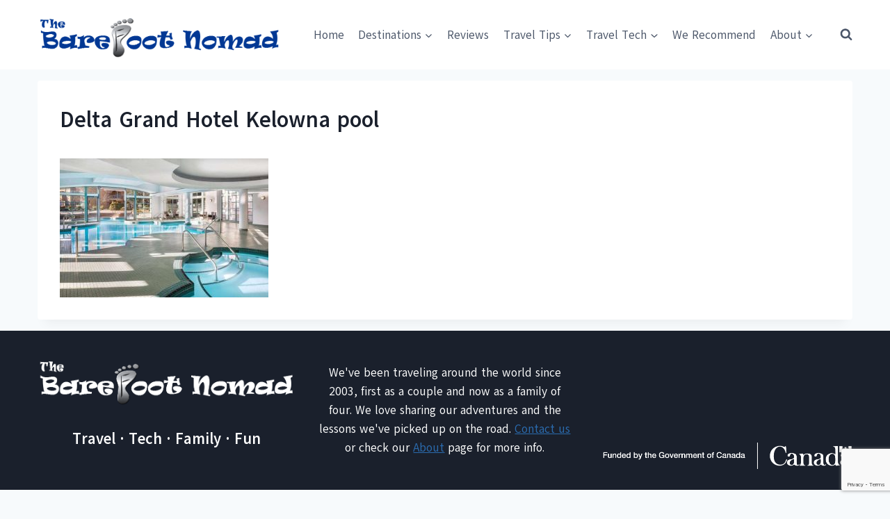

--- FILE ---
content_type: text/html; charset=utf-8
request_url: https://www.google.com/recaptcha/api2/anchor?ar=1&k=6LcmSYQUAAAAABZvwnBOIFbjbopY7CZUUlCx5m6t&co=aHR0cHM6Ly93d3cudGhlYmFyZWZvb3Rub21hZC5jb206NDQz&hl=en&v=PoyoqOPhxBO7pBk68S4YbpHZ&size=invisible&anchor-ms=20000&execute-ms=30000&cb=fgzfbdc7dfja
body_size: 48751
content:
<!DOCTYPE HTML><html dir="ltr" lang="en"><head><meta http-equiv="Content-Type" content="text/html; charset=UTF-8">
<meta http-equiv="X-UA-Compatible" content="IE=edge">
<title>reCAPTCHA</title>
<style type="text/css">
/* cyrillic-ext */
@font-face {
  font-family: 'Roboto';
  font-style: normal;
  font-weight: 400;
  font-stretch: 100%;
  src: url(//fonts.gstatic.com/s/roboto/v48/KFO7CnqEu92Fr1ME7kSn66aGLdTylUAMa3GUBHMdazTgWw.woff2) format('woff2');
  unicode-range: U+0460-052F, U+1C80-1C8A, U+20B4, U+2DE0-2DFF, U+A640-A69F, U+FE2E-FE2F;
}
/* cyrillic */
@font-face {
  font-family: 'Roboto';
  font-style: normal;
  font-weight: 400;
  font-stretch: 100%;
  src: url(//fonts.gstatic.com/s/roboto/v48/KFO7CnqEu92Fr1ME7kSn66aGLdTylUAMa3iUBHMdazTgWw.woff2) format('woff2');
  unicode-range: U+0301, U+0400-045F, U+0490-0491, U+04B0-04B1, U+2116;
}
/* greek-ext */
@font-face {
  font-family: 'Roboto';
  font-style: normal;
  font-weight: 400;
  font-stretch: 100%;
  src: url(//fonts.gstatic.com/s/roboto/v48/KFO7CnqEu92Fr1ME7kSn66aGLdTylUAMa3CUBHMdazTgWw.woff2) format('woff2');
  unicode-range: U+1F00-1FFF;
}
/* greek */
@font-face {
  font-family: 'Roboto';
  font-style: normal;
  font-weight: 400;
  font-stretch: 100%;
  src: url(//fonts.gstatic.com/s/roboto/v48/KFO7CnqEu92Fr1ME7kSn66aGLdTylUAMa3-UBHMdazTgWw.woff2) format('woff2');
  unicode-range: U+0370-0377, U+037A-037F, U+0384-038A, U+038C, U+038E-03A1, U+03A3-03FF;
}
/* math */
@font-face {
  font-family: 'Roboto';
  font-style: normal;
  font-weight: 400;
  font-stretch: 100%;
  src: url(//fonts.gstatic.com/s/roboto/v48/KFO7CnqEu92Fr1ME7kSn66aGLdTylUAMawCUBHMdazTgWw.woff2) format('woff2');
  unicode-range: U+0302-0303, U+0305, U+0307-0308, U+0310, U+0312, U+0315, U+031A, U+0326-0327, U+032C, U+032F-0330, U+0332-0333, U+0338, U+033A, U+0346, U+034D, U+0391-03A1, U+03A3-03A9, U+03B1-03C9, U+03D1, U+03D5-03D6, U+03F0-03F1, U+03F4-03F5, U+2016-2017, U+2034-2038, U+203C, U+2040, U+2043, U+2047, U+2050, U+2057, U+205F, U+2070-2071, U+2074-208E, U+2090-209C, U+20D0-20DC, U+20E1, U+20E5-20EF, U+2100-2112, U+2114-2115, U+2117-2121, U+2123-214F, U+2190, U+2192, U+2194-21AE, U+21B0-21E5, U+21F1-21F2, U+21F4-2211, U+2213-2214, U+2216-22FF, U+2308-230B, U+2310, U+2319, U+231C-2321, U+2336-237A, U+237C, U+2395, U+239B-23B7, U+23D0, U+23DC-23E1, U+2474-2475, U+25AF, U+25B3, U+25B7, U+25BD, U+25C1, U+25CA, U+25CC, U+25FB, U+266D-266F, U+27C0-27FF, U+2900-2AFF, U+2B0E-2B11, U+2B30-2B4C, U+2BFE, U+3030, U+FF5B, U+FF5D, U+1D400-1D7FF, U+1EE00-1EEFF;
}
/* symbols */
@font-face {
  font-family: 'Roboto';
  font-style: normal;
  font-weight: 400;
  font-stretch: 100%;
  src: url(//fonts.gstatic.com/s/roboto/v48/KFO7CnqEu92Fr1ME7kSn66aGLdTylUAMaxKUBHMdazTgWw.woff2) format('woff2');
  unicode-range: U+0001-000C, U+000E-001F, U+007F-009F, U+20DD-20E0, U+20E2-20E4, U+2150-218F, U+2190, U+2192, U+2194-2199, U+21AF, U+21E6-21F0, U+21F3, U+2218-2219, U+2299, U+22C4-22C6, U+2300-243F, U+2440-244A, U+2460-24FF, U+25A0-27BF, U+2800-28FF, U+2921-2922, U+2981, U+29BF, U+29EB, U+2B00-2BFF, U+4DC0-4DFF, U+FFF9-FFFB, U+10140-1018E, U+10190-1019C, U+101A0, U+101D0-101FD, U+102E0-102FB, U+10E60-10E7E, U+1D2C0-1D2D3, U+1D2E0-1D37F, U+1F000-1F0FF, U+1F100-1F1AD, U+1F1E6-1F1FF, U+1F30D-1F30F, U+1F315, U+1F31C, U+1F31E, U+1F320-1F32C, U+1F336, U+1F378, U+1F37D, U+1F382, U+1F393-1F39F, U+1F3A7-1F3A8, U+1F3AC-1F3AF, U+1F3C2, U+1F3C4-1F3C6, U+1F3CA-1F3CE, U+1F3D4-1F3E0, U+1F3ED, U+1F3F1-1F3F3, U+1F3F5-1F3F7, U+1F408, U+1F415, U+1F41F, U+1F426, U+1F43F, U+1F441-1F442, U+1F444, U+1F446-1F449, U+1F44C-1F44E, U+1F453, U+1F46A, U+1F47D, U+1F4A3, U+1F4B0, U+1F4B3, U+1F4B9, U+1F4BB, U+1F4BF, U+1F4C8-1F4CB, U+1F4D6, U+1F4DA, U+1F4DF, U+1F4E3-1F4E6, U+1F4EA-1F4ED, U+1F4F7, U+1F4F9-1F4FB, U+1F4FD-1F4FE, U+1F503, U+1F507-1F50B, U+1F50D, U+1F512-1F513, U+1F53E-1F54A, U+1F54F-1F5FA, U+1F610, U+1F650-1F67F, U+1F687, U+1F68D, U+1F691, U+1F694, U+1F698, U+1F6AD, U+1F6B2, U+1F6B9-1F6BA, U+1F6BC, U+1F6C6-1F6CF, U+1F6D3-1F6D7, U+1F6E0-1F6EA, U+1F6F0-1F6F3, U+1F6F7-1F6FC, U+1F700-1F7FF, U+1F800-1F80B, U+1F810-1F847, U+1F850-1F859, U+1F860-1F887, U+1F890-1F8AD, U+1F8B0-1F8BB, U+1F8C0-1F8C1, U+1F900-1F90B, U+1F93B, U+1F946, U+1F984, U+1F996, U+1F9E9, U+1FA00-1FA6F, U+1FA70-1FA7C, U+1FA80-1FA89, U+1FA8F-1FAC6, U+1FACE-1FADC, U+1FADF-1FAE9, U+1FAF0-1FAF8, U+1FB00-1FBFF;
}
/* vietnamese */
@font-face {
  font-family: 'Roboto';
  font-style: normal;
  font-weight: 400;
  font-stretch: 100%;
  src: url(//fonts.gstatic.com/s/roboto/v48/KFO7CnqEu92Fr1ME7kSn66aGLdTylUAMa3OUBHMdazTgWw.woff2) format('woff2');
  unicode-range: U+0102-0103, U+0110-0111, U+0128-0129, U+0168-0169, U+01A0-01A1, U+01AF-01B0, U+0300-0301, U+0303-0304, U+0308-0309, U+0323, U+0329, U+1EA0-1EF9, U+20AB;
}
/* latin-ext */
@font-face {
  font-family: 'Roboto';
  font-style: normal;
  font-weight: 400;
  font-stretch: 100%;
  src: url(//fonts.gstatic.com/s/roboto/v48/KFO7CnqEu92Fr1ME7kSn66aGLdTylUAMa3KUBHMdazTgWw.woff2) format('woff2');
  unicode-range: U+0100-02BA, U+02BD-02C5, U+02C7-02CC, U+02CE-02D7, U+02DD-02FF, U+0304, U+0308, U+0329, U+1D00-1DBF, U+1E00-1E9F, U+1EF2-1EFF, U+2020, U+20A0-20AB, U+20AD-20C0, U+2113, U+2C60-2C7F, U+A720-A7FF;
}
/* latin */
@font-face {
  font-family: 'Roboto';
  font-style: normal;
  font-weight: 400;
  font-stretch: 100%;
  src: url(//fonts.gstatic.com/s/roboto/v48/KFO7CnqEu92Fr1ME7kSn66aGLdTylUAMa3yUBHMdazQ.woff2) format('woff2');
  unicode-range: U+0000-00FF, U+0131, U+0152-0153, U+02BB-02BC, U+02C6, U+02DA, U+02DC, U+0304, U+0308, U+0329, U+2000-206F, U+20AC, U+2122, U+2191, U+2193, U+2212, U+2215, U+FEFF, U+FFFD;
}
/* cyrillic-ext */
@font-face {
  font-family: 'Roboto';
  font-style: normal;
  font-weight: 500;
  font-stretch: 100%;
  src: url(//fonts.gstatic.com/s/roboto/v48/KFO7CnqEu92Fr1ME7kSn66aGLdTylUAMa3GUBHMdazTgWw.woff2) format('woff2');
  unicode-range: U+0460-052F, U+1C80-1C8A, U+20B4, U+2DE0-2DFF, U+A640-A69F, U+FE2E-FE2F;
}
/* cyrillic */
@font-face {
  font-family: 'Roboto';
  font-style: normal;
  font-weight: 500;
  font-stretch: 100%;
  src: url(//fonts.gstatic.com/s/roboto/v48/KFO7CnqEu92Fr1ME7kSn66aGLdTylUAMa3iUBHMdazTgWw.woff2) format('woff2');
  unicode-range: U+0301, U+0400-045F, U+0490-0491, U+04B0-04B1, U+2116;
}
/* greek-ext */
@font-face {
  font-family: 'Roboto';
  font-style: normal;
  font-weight: 500;
  font-stretch: 100%;
  src: url(//fonts.gstatic.com/s/roboto/v48/KFO7CnqEu92Fr1ME7kSn66aGLdTylUAMa3CUBHMdazTgWw.woff2) format('woff2');
  unicode-range: U+1F00-1FFF;
}
/* greek */
@font-face {
  font-family: 'Roboto';
  font-style: normal;
  font-weight: 500;
  font-stretch: 100%;
  src: url(//fonts.gstatic.com/s/roboto/v48/KFO7CnqEu92Fr1ME7kSn66aGLdTylUAMa3-UBHMdazTgWw.woff2) format('woff2');
  unicode-range: U+0370-0377, U+037A-037F, U+0384-038A, U+038C, U+038E-03A1, U+03A3-03FF;
}
/* math */
@font-face {
  font-family: 'Roboto';
  font-style: normal;
  font-weight: 500;
  font-stretch: 100%;
  src: url(//fonts.gstatic.com/s/roboto/v48/KFO7CnqEu92Fr1ME7kSn66aGLdTylUAMawCUBHMdazTgWw.woff2) format('woff2');
  unicode-range: U+0302-0303, U+0305, U+0307-0308, U+0310, U+0312, U+0315, U+031A, U+0326-0327, U+032C, U+032F-0330, U+0332-0333, U+0338, U+033A, U+0346, U+034D, U+0391-03A1, U+03A3-03A9, U+03B1-03C9, U+03D1, U+03D5-03D6, U+03F0-03F1, U+03F4-03F5, U+2016-2017, U+2034-2038, U+203C, U+2040, U+2043, U+2047, U+2050, U+2057, U+205F, U+2070-2071, U+2074-208E, U+2090-209C, U+20D0-20DC, U+20E1, U+20E5-20EF, U+2100-2112, U+2114-2115, U+2117-2121, U+2123-214F, U+2190, U+2192, U+2194-21AE, U+21B0-21E5, U+21F1-21F2, U+21F4-2211, U+2213-2214, U+2216-22FF, U+2308-230B, U+2310, U+2319, U+231C-2321, U+2336-237A, U+237C, U+2395, U+239B-23B7, U+23D0, U+23DC-23E1, U+2474-2475, U+25AF, U+25B3, U+25B7, U+25BD, U+25C1, U+25CA, U+25CC, U+25FB, U+266D-266F, U+27C0-27FF, U+2900-2AFF, U+2B0E-2B11, U+2B30-2B4C, U+2BFE, U+3030, U+FF5B, U+FF5D, U+1D400-1D7FF, U+1EE00-1EEFF;
}
/* symbols */
@font-face {
  font-family: 'Roboto';
  font-style: normal;
  font-weight: 500;
  font-stretch: 100%;
  src: url(//fonts.gstatic.com/s/roboto/v48/KFO7CnqEu92Fr1ME7kSn66aGLdTylUAMaxKUBHMdazTgWw.woff2) format('woff2');
  unicode-range: U+0001-000C, U+000E-001F, U+007F-009F, U+20DD-20E0, U+20E2-20E4, U+2150-218F, U+2190, U+2192, U+2194-2199, U+21AF, U+21E6-21F0, U+21F3, U+2218-2219, U+2299, U+22C4-22C6, U+2300-243F, U+2440-244A, U+2460-24FF, U+25A0-27BF, U+2800-28FF, U+2921-2922, U+2981, U+29BF, U+29EB, U+2B00-2BFF, U+4DC0-4DFF, U+FFF9-FFFB, U+10140-1018E, U+10190-1019C, U+101A0, U+101D0-101FD, U+102E0-102FB, U+10E60-10E7E, U+1D2C0-1D2D3, U+1D2E0-1D37F, U+1F000-1F0FF, U+1F100-1F1AD, U+1F1E6-1F1FF, U+1F30D-1F30F, U+1F315, U+1F31C, U+1F31E, U+1F320-1F32C, U+1F336, U+1F378, U+1F37D, U+1F382, U+1F393-1F39F, U+1F3A7-1F3A8, U+1F3AC-1F3AF, U+1F3C2, U+1F3C4-1F3C6, U+1F3CA-1F3CE, U+1F3D4-1F3E0, U+1F3ED, U+1F3F1-1F3F3, U+1F3F5-1F3F7, U+1F408, U+1F415, U+1F41F, U+1F426, U+1F43F, U+1F441-1F442, U+1F444, U+1F446-1F449, U+1F44C-1F44E, U+1F453, U+1F46A, U+1F47D, U+1F4A3, U+1F4B0, U+1F4B3, U+1F4B9, U+1F4BB, U+1F4BF, U+1F4C8-1F4CB, U+1F4D6, U+1F4DA, U+1F4DF, U+1F4E3-1F4E6, U+1F4EA-1F4ED, U+1F4F7, U+1F4F9-1F4FB, U+1F4FD-1F4FE, U+1F503, U+1F507-1F50B, U+1F50D, U+1F512-1F513, U+1F53E-1F54A, U+1F54F-1F5FA, U+1F610, U+1F650-1F67F, U+1F687, U+1F68D, U+1F691, U+1F694, U+1F698, U+1F6AD, U+1F6B2, U+1F6B9-1F6BA, U+1F6BC, U+1F6C6-1F6CF, U+1F6D3-1F6D7, U+1F6E0-1F6EA, U+1F6F0-1F6F3, U+1F6F7-1F6FC, U+1F700-1F7FF, U+1F800-1F80B, U+1F810-1F847, U+1F850-1F859, U+1F860-1F887, U+1F890-1F8AD, U+1F8B0-1F8BB, U+1F8C0-1F8C1, U+1F900-1F90B, U+1F93B, U+1F946, U+1F984, U+1F996, U+1F9E9, U+1FA00-1FA6F, U+1FA70-1FA7C, U+1FA80-1FA89, U+1FA8F-1FAC6, U+1FACE-1FADC, U+1FADF-1FAE9, U+1FAF0-1FAF8, U+1FB00-1FBFF;
}
/* vietnamese */
@font-face {
  font-family: 'Roboto';
  font-style: normal;
  font-weight: 500;
  font-stretch: 100%;
  src: url(//fonts.gstatic.com/s/roboto/v48/KFO7CnqEu92Fr1ME7kSn66aGLdTylUAMa3OUBHMdazTgWw.woff2) format('woff2');
  unicode-range: U+0102-0103, U+0110-0111, U+0128-0129, U+0168-0169, U+01A0-01A1, U+01AF-01B0, U+0300-0301, U+0303-0304, U+0308-0309, U+0323, U+0329, U+1EA0-1EF9, U+20AB;
}
/* latin-ext */
@font-face {
  font-family: 'Roboto';
  font-style: normal;
  font-weight: 500;
  font-stretch: 100%;
  src: url(//fonts.gstatic.com/s/roboto/v48/KFO7CnqEu92Fr1ME7kSn66aGLdTylUAMa3KUBHMdazTgWw.woff2) format('woff2');
  unicode-range: U+0100-02BA, U+02BD-02C5, U+02C7-02CC, U+02CE-02D7, U+02DD-02FF, U+0304, U+0308, U+0329, U+1D00-1DBF, U+1E00-1E9F, U+1EF2-1EFF, U+2020, U+20A0-20AB, U+20AD-20C0, U+2113, U+2C60-2C7F, U+A720-A7FF;
}
/* latin */
@font-face {
  font-family: 'Roboto';
  font-style: normal;
  font-weight: 500;
  font-stretch: 100%;
  src: url(//fonts.gstatic.com/s/roboto/v48/KFO7CnqEu92Fr1ME7kSn66aGLdTylUAMa3yUBHMdazQ.woff2) format('woff2');
  unicode-range: U+0000-00FF, U+0131, U+0152-0153, U+02BB-02BC, U+02C6, U+02DA, U+02DC, U+0304, U+0308, U+0329, U+2000-206F, U+20AC, U+2122, U+2191, U+2193, U+2212, U+2215, U+FEFF, U+FFFD;
}
/* cyrillic-ext */
@font-face {
  font-family: 'Roboto';
  font-style: normal;
  font-weight: 900;
  font-stretch: 100%;
  src: url(//fonts.gstatic.com/s/roboto/v48/KFO7CnqEu92Fr1ME7kSn66aGLdTylUAMa3GUBHMdazTgWw.woff2) format('woff2');
  unicode-range: U+0460-052F, U+1C80-1C8A, U+20B4, U+2DE0-2DFF, U+A640-A69F, U+FE2E-FE2F;
}
/* cyrillic */
@font-face {
  font-family: 'Roboto';
  font-style: normal;
  font-weight: 900;
  font-stretch: 100%;
  src: url(//fonts.gstatic.com/s/roboto/v48/KFO7CnqEu92Fr1ME7kSn66aGLdTylUAMa3iUBHMdazTgWw.woff2) format('woff2');
  unicode-range: U+0301, U+0400-045F, U+0490-0491, U+04B0-04B1, U+2116;
}
/* greek-ext */
@font-face {
  font-family: 'Roboto';
  font-style: normal;
  font-weight: 900;
  font-stretch: 100%;
  src: url(//fonts.gstatic.com/s/roboto/v48/KFO7CnqEu92Fr1ME7kSn66aGLdTylUAMa3CUBHMdazTgWw.woff2) format('woff2');
  unicode-range: U+1F00-1FFF;
}
/* greek */
@font-face {
  font-family: 'Roboto';
  font-style: normal;
  font-weight: 900;
  font-stretch: 100%;
  src: url(//fonts.gstatic.com/s/roboto/v48/KFO7CnqEu92Fr1ME7kSn66aGLdTylUAMa3-UBHMdazTgWw.woff2) format('woff2');
  unicode-range: U+0370-0377, U+037A-037F, U+0384-038A, U+038C, U+038E-03A1, U+03A3-03FF;
}
/* math */
@font-face {
  font-family: 'Roboto';
  font-style: normal;
  font-weight: 900;
  font-stretch: 100%;
  src: url(//fonts.gstatic.com/s/roboto/v48/KFO7CnqEu92Fr1ME7kSn66aGLdTylUAMawCUBHMdazTgWw.woff2) format('woff2');
  unicode-range: U+0302-0303, U+0305, U+0307-0308, U+0310, U+0312, U+0315, U+031A, U+0326-0327, U+032C, U+032F-0330, U+0332-0333, U+0338, U+033A, U+0346, U+034D, U+0391-03A1, U+03A3-03A9, U+03B1-03C9, U+03D1, U+03D5-03D6, U+03F0-03F1, U+03F4-03F5, U+2016-2017, U+2034-2038, U+203C, U+2040, U+2043, U+2047, U+2050, U+2057, U+205F, U+2070-2071, U+2074-208E, U+2090-209C, U+20D0-20DC, U+20E1, U+20E5-20EF, U+2100-2112, U+2114-2115, U+2117-2121, U+2123-214F, U+2190, U+2192, U+2194-21AE, U+21B0-21E5, U+21F1-21F2, U+21F4-2211, U+2213-2214, U+2216-22FF, U+2308-230B, U+2310, U+2319, U+231C-2321, U+2336-237A, U+237C, U+2395, U+239B-23B7, U+23D0, U+23DC-23E1, U+2474-2475, U+25AF, U+25B3, U+25B7, U+25BD, U+25C1, U+25CA, U+25CC, U+25FB, U+266D-266F, U+27C0-27FF, U+2900-2AFF, U+2B0E-2B11, U+2B30-2B4C, U+2BFE, U+3030, U+FF5B, U+FF5D, U+1D400-1D7FF, U+1EE00-1EEFF;
}
/* symbols */
@font-face {
  font-family: 'Roboto';
  font-style: normal;
  font-weight: 900;
  font-stretch: 100%;
  src: url(//fonts.gstatic.com/s/roboto/v48/KFO7CnqEu92Fr1ME7kSn66aGLdTylUAMaxKUBHMdazTgWw.woff2) format('woff2');
  unicode-range: U+0001-000C, U+000E-001F, U+007F-009F, U+20DD-20E0, U+20E2-20E4, U+2150-218F, U+2190, U+2192, U+2194-2199, U+21AF, U+21E6-21F0, U+21F3, U+2218-2219, U+2299, U+22C4-22C6, U+2300-243F, U+2440-244A, U+2460-24FF, U+25A0-27BF, U+2800-28FF, U+2921-2922, U+2981, U+29BF, U+29EB, U+2B00-2BFF, U+4DC0-4DFF, U+FFF9-FFFB, U+10140-1018E, U+10190-1019C, U+101A0, U+101D0-101FD, U+102E0-102FB, U+10E60-10E7E, U+1D2C0-1D2D3, U+1D2E0-1D37F, U+1F000-1F0FF, U+1F100-1F1AD, U+1F1E6-1F1FF, U+1F30D-1F30F, U+1F315, U+1F31C, U+1F31E, U+1F320-1F32C, U+1F336, U+1F378, U+1F37D, U+1F382, U+1F393-1F39F, U+1F3A7-1F3A8, U+1F3AC-1F3AF, U+1F3C2, U+1F3C4-1F3C6, U+1F3CA-1F3CE, U+1F3D4-1F3E0, U+1F3ED, U+1F3F1-1F3F3, U+1F3F5-1F3F7, U+1F408, U+1F415, U+1F41F, U+1F426, U+1F43F, U+1F441-1F442, U+1F444, U+1F446-1F449, U+1F44C-1F44E, U+1F453, U+1F46A, U+1F47D, U+1F4A3, U+1F4B0, U+1F4B3, U+1F4B9, U+1F4BB, U+1F4BF, U+1F4C8-1F4CB, U+1F4D6, U+1F4DA, U+1F4DF, U+1F4E3-1F4E6, U+1F4EA-1F4ED, U+1F4F7, U+1F4F9-1F4FB, U+1F4FD-1F4FE, U+1F503, U+1F507-1F50B, U+1F50D, U+1F512-1F513, U+1F53E-1F54A, U+1F54F-1F5FA, U+1F610, U+1F650-1F67F, U+1F687, U+1F68D, U+1F691, U+1F694, U+1F698, U+1F6AD, U+1F6B2, U+1F6B9-1F6BA, U+1F6BC, U+1F6C6-1F6CF, U+1F6D3-1F6D7, U+1F6E0-1F6EA, U+1F6F0-1F6F3, U+1F6F7-1F6FC, U+1F700-1F7FF, U+1F800-1F80B, U+1F810-1F847, U+1F850-1F859, U+1F860-1F887, U+1F890-1F8AD, U+1F8B0-1F8BB, U+1F8C0-1F8C1, U+1F900-1F90B, U+1F93B, U+1F946, U+1F984, U+1F996, U+1F9E9, U+1FA00-1FA6F, U+1FA70-1FA7C, U+1FA80-1FA89, U+1FA8F-1FAC6, U+1FACE-1FADC, U+1FADF-1FAE9, U+1FAF0-1FAF8, U+1FB00-1FBFF;
}
/* vietnamese */
@font-face {
  font-family: 'Roboto';
  font-style: normal;
  font-weight: 900;
  font-stretch: 100%;
  src: url(//fonts.gstatic.com/s/roboto/v48/KFO7CnqEu92Fr1ME7kSn66aGLdTylUAMa3OUBHMdazTgWw.woff2) format('woff2');
  unicode-range: U+0102-0103, U+0110-0111, U+0128-0129, U+0168-0169, U+01A0-01A1, U+01AF-01B0, U+0300-0301, U+0303-0304, U+0308-0309, U+0323, U+0329, U+1EA0-1EF9, U+20AB;
}
/* latin-ext */
@font-face {
  font-family: 'Roboto';
  font-style: normal;
  font-weight: 900;
  font-stretch: 100%;
  src: url(//fonts.gstatic.com/s/roboto/v48/KFO7CnqEu92Fr1ME7kSn66aGLdTylUAMa3KUBHMdazTgWw.woff2) format('woff2');
  unicode-range: U+0100-02BA, U+02BD-02C5, U+02C7-02CC, U+02CE-02D7, U+02DD-02FF, U+0304, U+0308, U+0329, U+1D00-1DBF, U+1E00-1E9F, U+1EF2-1EFF, U+2020, U+20A0-20AB, U+20AD-20C0, U+2113, U+2C60-2C7F, U+A720-A7FF;
}
/* latin */
@font-face {
  font-family: 'Roboto';
  font-style: normal;
  font-weight: 900;
  font-stretch: 100%;
  src: url(//fonts.gstatic.com/s/roboto/v48/KFO7CnqEu92Fr1ME7kSn66aGLdTylUAMa3yUBHMdazQ.woff2) format('woff2');
  unicode-range: U+0000-00FF, U+0131, U+0152-0153, U+02BB-02BC, U+02C6, U+02DA, U+02DC, U+0304, U+0308, U+0329, U+2000-206F, U+20AC, U+2122, U+2191, U+2193, U+2212, U+2215, U+FEFF, U+FFFD;
}

</style>
<link rel="stylesheet" type="text/css" href="https://www.gstatic.com/recaptcha/releases/PoyoqOPhxBO7pBk68S4YbpHZ/styles__ltr.css">
<script nonce="alB6Xf0jt-zgIgas-ZQNJw" type="text/javascript">window['__recaptcha_api'] = 'https://www.google.com/recaptcha/api2/';</script>
<script type="text/javascript" src="https://www.gstatic.com/recaptcha/releases/PoyoqOPhxBO7pBk68S4YbpHZ/recaptcha__en.js" nonce="alB6Xf0jt-zgIgas-ZQNJw">
      
    </script></head>
<body><div id="rc-anchor-alert" class="rc-anchor-alert"></div>
<input type="hidden" id="recaptcha-token" value="[base64]">
<script type="text/javascript" nonce="alB6Xf0jt-zgIgas-ZQNJw">
      recaptcha.anchor.Main.init("[\x22ainput\x22,[\x22bgdata\x22,\x22\x22,\[base64]/[base64]/UltIKytdPWE6KGE8MjA0OD9SW0grK109YT4+NnwxOTI6KChhJjY0NTEyKT09NTUyOTYmJnErMTxoLmxlbmd0aCYmKGguY2hhckNvZGVBdChxKzEpJjY0NTEyKT09NTYzMjA/[base64]/MjU1OlI/[base64]/[base64]/[base64]/[base64]/[base64]/[base64]/[base64]/[base64]/[base64]/[base64]\x22,\[base64]\\u003d\x22,\x22QcORL8OCLcKvDyLDvMO7XFt+ASBDwr5iBBFjDMKOwoJ+eBZOw7w8w7vCqyHDqFFYwrZ0bzrCpMKZwrE/LcOPwoohwr3Dlk3CswpUPVfCssKeC8OyIEDDqFPDji02w7/[base64]/wpRkK8OVw6/Ck8O8wpLCoFrDhDzDvMOtUcKIb2V0wocCBSx6JMKyw6MFLsOiw4nCvcOuMEcvUcK6wqnCs0NbwpvCkCTCkzIqw6ZTCCsMw5PDq2VLbnzCvQtHw7PCpRDCnWUDw5F4CsOZw7fDnwHDg8Kgw4oWwrzCokhXwoBBWcOncMKuVsKbVn7DphtSBmomEcO4EjY6w5PCnl/DlMKGw6bCq8KXdgszw5t5w4tHdkAbw7PDjhXCvMK3PHbCii3Cg3XCiMKDE2g3C3gQwp3CgcO7BMKrwoHCnsK/[base64]/ZsK1IkbCnArDsEotesKfTV7CixJkLMKNOsKNw6fCqwTDqEEXwqEEwrVRw7Nkw5PDpsO1w6/Dp8KVfBfDoCA2U0NrFxInwoBfwokSwr1Gw5tYLh7CthTCpcK0wos/w7Niw4fCrm4Aw4bCoCPDm8Kaw6HCvkrDqTbCqMOdFQ5XM8OHw69pwqjCtcObwoEtwrZbw5sxSMOewrXDq8KAL3rCkMOnwowfw5rDmQ88w6rDn8KwIkQzZxPCsDNAYMOFW1PDlsKQwqzCri/Cm8OYw4HCrcKowpItVMKUZ8K9K8OZwqrDsFJ2wpRjwrXCt2kaAsKaZ8K3VijCsH0zJsKVwofDvMOrHhwWPU3ClH/CvnbCvU4kO8OzfMOlV0/CkmTDqRHDnWHDmMOhZcOCwqLCjsOtwrV4BAbDj8OSKMOlwpHCs8KAOMK/RQ1HeEDDvcOJD8O/[base64]/[base64]/[base64]/CuxZpQMOnAcK5w5V8w5UFYi/DkcOnwrPCvQhFw5/CvGM3w7PDlWwowrvDj018wrdeGTzCm0XDg8KywqzCjMK2wqV/w6HCq8K7V2PDn8KBXMKpwrRQwpUXw6/CujcqwpIowqTDvQpMw4bDg8Obwo9tfwrDt1QOw47CoWfDnVbCo8O5JsKzSMK2wrnCscKMwqHChMKkCcKwwq/Dm8Kaw4VLw4Z1RgwATEEJdMOhchzDiMKlV8KNw49XLwNawpx4MsOXIcK1XMOsw7YWwoldCcOEwolJBMKQw5N1w5lDV8KJc8OAOsOCOEpSwqPChVTDqMK8wrfDrcK/ecKAZFM6GX04Slp5wpAzNVfDtMObwoQgMB0pw5YiDFfCg8OUw67Cg2nDlMOcdMOeMsK7wqI4W8Omfws1YnwJWBXDnyLDr8KCV8KPw5DCnMO4eh7CpsKNYQfDnMKDAxkMOsKxbsO5wqvDkzzDoMKbw4PDgcOMwr7DgVwQCzkuwqs7Ug/[base64]/Cnmciw40bYcOjBQJNwqk6M0PDkMOtw6hIwpJVVXHDt0okWsKlw6Z8CsO1DmzCi8O7wqPDiBjCgMOgwolTwqRMXsOJNsKhw5bDqMOuYgzDmMO+w7fCpcO0MR7Ck1zDnxF/w6RiwovDgsONNFDDtjDDqsOYCzHDm8KPwo5Rc8O4w7gxwpwcHDp5XcK9KmXCnMKhw5FVw7HCiMK2w49MLAnDgE/Ckz1ww6cbwooGcC54w4J2Wz/DghEmw6LDgMKPcChMwqhCw6UywpbDlCTCmRDCp8Otw5/Ds8O/[base64]/DtcOoWjM3w5XDrxfCksOsw4NrP34swrI1BcOyXMOPw7YywpgcP8KPw4vCmsOYQcOtwrl4OnnDl3FuMcKjVSfCvnAdwpbCpmIpw4t+GcKxaETCqw7DtsOCf1zDkA0/w6F6CsKIGcKiLVwMaA/[base64]/[base64]/Dl3l7woNvSsOfw5HCjndyw5/[base64]/[base64]/[base64]/DicOUMBXDh8O8wojDoWB0wooiLMK5w4xnL8KKacOUw4HCg8OmcAPCtcK6w6Vyw6Frw7fCtjMBX1jDrcKYw5vDgghNa8KTwpTCt8KTZGzDtsOlwqcLWsOiwoEhDMKbw68IE8K1UD3CuMKDJ8OBcFXDoGRuwpMrQHHCtsK9wo/CisOQwqXDscKvTnEyw4bDv8KswplxYCDDnsOkQhTDh8ObcmTDmsOAw7QubMOJK8Kqw4oRHFPDoMKLw4HDgHXCmcKSw5zCjnDDlMKww4MkSFd1XwoowqXDs8ONThrDgSIsfsOHw7dVw50Rw4heAXDCqMOUH3zCn8KMNMONw7fDsi89wr/Conw7wr9vwpTCnw7DjsOQwqt6PMKgwrrDmMOfw7LCqcKHwq9/IjfDlX9PdcK0w6vCnMK6w4LClcKMw7rCscODc8OXRkzCqcO1wqEbKXlzPsKSCHHCgsKGwrXChsOwVMKLwrXDiTDDlcKJwqnDh0p2w5/CtcKAPcORLsObdmdqFsKIMDZXDnvCtzR7w79Cfwd/A8KMw4LDgy/DnFnDksOGMMOGYMOcwrrCusK0wq7CuCkOw7l5w702E3o0wrrDgcKbMVIVesOfwp9/fcO1wpTDqwDDhcKqRcKFXcOkcMKoV8Kfw7kXwr1Sw4cCw6EKwpMkdzjDmA7Cg2lDw6Eiw5EOFCLClcKzwpvCrsOgDVvDpgvDv8KCwrXCtTBMw7fDhcKxBMKdXMOWwq3Dq3YRwobCpgzDlcKSwpTClcKvUMK/PFkGw5LChT90woIIwqNmL2laUEvDiMO3woRJSxB/w6TCvxPDshDDlxoab1IVaC9SwpdMw4fDqcKPwrnCoMOofMO7wp1Gwr4JwpJCwp3DjMOlw4/DnsOkCsOKEzkRDDJyW8KHwpsewqJxwr0CwrjDkDQwMwF2S8KgWsO2dVPCjMKGcWBlw5DCmsOJwqnDgkrDmnDCt8K1wpbCuMKQw6AwwpbDl8O1w5TCvltFNcKWwq7DuMKiw5l0dcOLw5/CvcO8wrcjEsOBITrCtX88wqPCn8OxfVzDqw9zw45WfABsdkrCisO3Ej0qwpRbwpkhMzhPIBYHw47Dj8K9wrNTwoI/[base64]/CocOZw5DCpsOlI8O3wrV0bxrCtMOddiABw7XCgFnCu8KWw5rDmEnDjkHCk8KTSmUoF8K6w7cOJGHDj8KCwroFNH/CmMKyRcKSLjEoHMKXSTwlOsKOccKaE1UDcMKAw4fDmsKnOMKeYzUDw53DvTQMw5vCjw/DgsKdw58+CF3Cu8KIGMKqPMOxR8KILgFJw4kWw4vCriXDm8OaKXbCrsK3woHDm8K2d8K/BlV6MsKmw7/DpCQ8QnMWwofDv8O/YcOEKkJkB8OqwqbDscKKw5Yew5XDp8KNdQzDnUBIdi0kWcOvw5lswq/DhHHDgsKzJMOEVMOCQHBfwohUdyFNe39UwpUow7LDiMKFOsKEwo/[base64]/Ct1/DvTTCtsKXwqRSw6EIwpwYOcKww6hqw7tXH2LCocO6wpvCh8OxwoXCkcOrwoTDn3bCp8KGw49ew45tw7TCkmrCjDDDigg1dsOkw6hTw7PDsjTCuXbCuR8pK3PDtUTDsHI/w5AHQ2HCt8Opw6jDhMO8wrhlCcOgLsK1EcO2dcKGwqZkw7UYCcKIw6QGworDsWMLP8ONRsO+OMKrDxXCg8KyND/Dq8Knwp/CtGfCrnZqf8O1wpTDnwAjfEZfw6LCsMOOwqYEw4tYwpHCkD06w7/DqMOqw6wuEmzCjMKMG1FvMVrDocKDw6kuw6pqG8KWDTjCkU0lb8K/w5fDuXJQYW0Lw7bClD1kwq0XwobCgmTDlwY4fcKaCWvDncO2w6pteDrCpSDCiW0XwprDocKvKsOCw4xAwrnDmMKoB1wWNcO1w57CqsKfZ8OqeRvDqBZnK8K/w5DCo2ZAw7c3wroOQ0vDqMOYQQrDvV9+K8Oyw4EGWEnCu0jDncK2w7zDlR7CqMKjwpl4wojDt1UyWU9PIF9Jw4Qhw4PCmBnCiSbCp1Fqw5dTNHAoBhrDhsOOasKvw5BMS1sIRSPCgMK4S1t5HkQsZcOfDMKJL3JMdALCpMOjfcK/Lm94YQZ0RCk8wpXDmTNzL8K3wrfCsQXCqyR6w60swoMaRUkowqLCpHzCjErDoMK/wo5bw6g9IcOAw5VywpfCh8KBAlnDlsOdRMKFDcKfw6nCuMK1w53DkWTDnw0UUh/CtR8nWWfDqMKjwoguwo/CiMKmwqrDjVUxw7IYa3vDrSF+wqrDmz/Clls5wrfCtXnDhA/DmcKlw7oBXsKAF8Ktw7zDgMK+S2cKw7DDucOTEjUdZsKHUhDDrxkrw7/DvBFlYcOewoBJEizDo1dpw5PCicOAwrgawqxkwpbDosOkwqBLVBbDrR1IwqhGw6bCqcOtWsK/w4XDiMKWDE95w4oYR8KoCAfCoFpda0DCkMKUVUfDksKww7zDiilowr/CocOYwoUbw43CqsO2w5nCtcKmO8KFZ1ZkRMOvwqgtdXDCssOBwonCsG/DisO/w6LCicKxZ2BTRRDCiRzCusK5ASrDrgPDkUzDlMO1w69WwpYtwrzCosKJwpvChsO9LUnDnsK1w7lmKjkuw5oGPcO4NsKLeMKNwqpSwpbDu8KSwqRwRsKlwr7DhDwvwo/[base64]/wqzCvDwudcOaSABIVsO7Y3lsS2rCqcOdwrcTFUvDtGTDuVXCoMO2dcOBw74LVsOuw4TDm2fCozXCtXrDocK4SGsZwplBwqLDvV/ChWQzwoYQBHcLQ8K4FsOuw4jClcOtU2HDsMKHIMKBwp4pFsKCw4AxwqTDsV0uGMO6RgIdQsOqwrA8wo3DnifCn2EIKXvDmcKzwrYswrjCrlfCo8KRwrxzw4BYEy3ConxTwqjCrMKZPMKHw45Nw6R6VMO4e3AFwo7Ct1rDp8OFw6p7TE8FZhjCoV7CjXEKwq/DnEDDlMOkbwTCtMKAdznClMKQVXJxw4/DgMOMwpXCuMOyD0MldcOaw7V6FQp3wpM5ecKeMcK2wr8pRMK0cywjdcKkZsK6w7nDo8KBw6EMQMKoCi/[base64]/wqnCtn4wwrwnY8OQw5YPw4VXDMKuRcO0wrNzI2AYKcKCw4BFd8OEwoTCusO6UcKkOcKXw4DCr2JuYgo2w54sDXLDvzfDjEBUwpzDnUFVfcOWw5nDkMO3w4NIw5vCnkRdEcKOWcKgwqJWw7rDmcORwr/DrcKGw5HDqMK6SlTDiV50V8OEAwtcMsOLfsK7w7vDpsOlfVTCvk7DkF/[base64]/Crngpwr5AfkjChxXDji/DmsO9wofClQpFXMK5wqDDkcOGG1ESUG9CwoUkbMOtwrPCnntawrV9TTknw7pew67CuCQcThx6w7NsWcOcBcK6woTDr8OTw59fw7jChCDCp8OhwrESJsOsw7Rew6IDCGxPwqIQUcKRQ0LDj8OIBsOvVsKnCMOhPsO+aBHDvcOjE8OMw4gAJg0GwpnChGPDlh/DhsOCNx7DqUcBwo1dOsKVwo02wrdsOMKvK8ObEl8SESsSw6I+w6/DviXDqk0yw57CnsOwTQ8OV8O4wrHDkVsiw4cvf8Oww5HCqcKUwojCt3bCjXNnIGwgYsK4WsKUW8OIUcKowqFxw7xRw4gPc8OHw698J8OcbkBSQsOPwpobw57CoCdqfhpOw7FNwrbClzdVw4HCocOaTzYbAcKzBFLCihLCicKrdcO0C2zDhW/CmMK1YMKqwollwq/CjMKtJGHCn8OwbGBPw6dcZDbDv3jDvhLDknnCiHVNw40Jw5FYw6Zkw64Ww7jDp8O3QcKYWsKUwpvCpcO0wot9SsO5EQjCk8KBwonCv8K3wrNPGVbDmXDCjMONDD85w73DjsKkATXCqQ/DjB4UwpfCrcOCR0tFYWQtw5kSw6jCsmQHw7lbKsKRwqEQw6o7wpnCmjdKw6xAwqzDn0pMP8KGJ8ODG1/DtX5/fsK+wrxdw4HCqGpawrQKwqhoacKTw5dGwqfCp8KGw6cSEFbCtXvCgsOdTBvCmcOTEk3CkcKrwqc5IzMlZjcWwqoZZcKXBTp3OE80EsO5EMKzw5o/bijDgXEAwpUiwo5Xw6LCj2zCmsOJXkcNMsKACUd1BlDCuHdqKcKew4kffMK8QWLCpRUJBSHDjMODw4zDrMKOw6bDqXXDmsKyJF/Ch8O3w73DqMKYw71BAX88w59HPcK9wohmw4EcAsK0CjLDisKRw57CncOJwqbDtCEgw4YEFcK/[base64]/Dn8KaZsO1IWd6wr12OsKqwp3DhsO1w7nDnsKKVR5gwqzCggEoVcOCw6XCsDwcJwfDvcKXwo40w4zCm1tzHsK4wo/[base64]/[base64]/[base64]/[base64]/Cl8OYw7zCrcOJcyN1EjtgVnpqwqkOw4PDtMONw7vDmUfCg8OrMRI7wosWHG81wp0OW0bDoyvCniAzw4xpw7QWwqlzw4UFwrnDsAl7U8Osw6/DrH5mwqjCjzbDkcK4V8KBw7jDusK4wpDDlsOzw4/Du0zCqVB3w57DiVV6PcK5w4M6wqrDvRHCpMKEcMKKw6/DosOkOcKJwqp/ECDDocOcDV1PH29DM1p2Y1LDv8KceXlcwr5ZwqsnY0VHwqzCocOlY3crMcKnXxlaPxxWIMOcdcKLE8KqX8Omw6ZBw5ISwoVIwocVw4pgWhMbHXFVwoI0WQ/CqsOPw6thwqfCun7DqiLDkMOGw6rCiizCucOIXcK2w54CwrjCnkMeDTYHIsK0HlobNsO4XMK7QSzCghPDjcKBAw9QwqYfw7d5wpbDjcOTWlY+acKsw5vCuRrDuXrCl8KswrrCtWVPWgoXwqdcwqLCiUTDikTDtFB5wq/CpFHDrXfChxPCuMOVw40hw7lFDW3CncOzwo0Xw4pwO8KBw5nDjcOMwp7Cuy5QwrnClcK7I8OdwoTDmsObw7Eew63CmMK8w70HwqjCssOJw65zw5/CrkETwqTDicK2w6VjwpghwrEEC8OLdRPDqFzDhsKFwqYbwqfDh8O2WEPClcKgwpnCiVBqE8Kkw5NVwpjCsMK/e8KTPT/CpAHCoQXCj1grAMKpYAnCmcKNwqtFwrQjRMK+woXCpDHDscOBKmTCsmEPPsK6csK7GWPCgkHCl3/DgwdPf8KTw6HDmzxPGmFdTj1rZXRkw6xZBBDDtxbDsMKaw4rClGQVQXfDiyIIBF3ClMOjw6UHS8KQbGIYwpJPcSZ/w7vCjcKYw6nCpAJUwrN1XTY5wopjw7HCmT9Swo1OO8K/woXCg8ONw6Ayw5diBsO+woLDgMKJOsO5wrHDnX7DtQ/CmsOcwrDDiQ8RFA1Mw57DiyTDrsKCFiLCqAYTw7bDo1jCuSwWw6lRwrXDtMOFwrJfwqHCrxfDucOTwrMeFyF1wpUELsK3w5TCunnDjGXDjB3CvMOKw6B1w5nDtMKhw6zCqgFbOcOWwo/DnMO2wqECChvDtsOvwoYHVMK5w6nCmsK/w6TDrsKtw4PDvhPDmcOVwodpw7Vpw58bCMO1dsKGwqNzccKVw5fDicOPw44TazMKfhzDl1TCv0fDohLCk1ksRcKSSMO2NsKFRQdUw440BBLCiA3Cv8OJNMOtw5DCn3pRwp8Wf8OVGcK5w4VOCcK/[base64]/QMO+UsK0wpc8ecOEN0gxecKEw4vCpcOhwpzCscK7woDCocOeIRpEHEXDlsOBB18UVhgXBjxywonDscKTBzfDqMKcPy3Ckn9swrYFw6nCicK9w7ccIcOFwqdeByXCh8ORw6hfID7DjnpywqvCpcOyw7HCsSbDt33DjcK7wr8Cw4wPeQM/w4DCvxLCiMKdwrVPw4XCn8OVWsOOwpdowrhTwpjDqnTDvcOpF2XDgMO+wpPDk8OQccKCw71OwpoIdFYfbww9M0jDjzJbwr4hwqzDrMKWw5jDscOHd8O0wpYuS8K9UMKWw47Cgkw7AALChVzDoUDDjsKZw5HCncOuwotHw7BJWRLDt0rCmgvCkA/Dk8Omw51VPMKpwohGTcOTKcOhLsOFw4fDuMKcw4xQw6hvw5fDgSsXw6UlwrjDpyt9csOTXcKCw6XDn8O0BRcbwqnCmx5Vag1aOizDssKsb8KkZQ4rWcOvAsK3wp/[base64]/CusOmwq3Do0DDr8ONw6jClcKtw6LDgwBxVsKLwplZw6vCuMKfaXfChsKQC27Do1zDuEUqwpzDlDLDinfDicKwGHnCosK6w7E3S8KeMFE6PyXCrUpywpIAOhHDpB/DlcOOw5Nyw4N5w7F4BcOawrR9KsKewr84UhYcw6XClMONNMOVTRdhwpM8R8ONw61jHRU6w6nDhcO8w5psTGnCgsOrBsOewobCuMK2w7vDlB/Cu8K4FgbCrlLCgDHDsjxxdsKOwpjCphLChkcATS7DtRkPw6XDisO/A3Qfw6NZwpM2wpPCscKMwqhdwqQRwq7DjcKWA8OZd8KAFcKxwpHCosKvwp4cVcO3XGZqw7bCqsKYSGJ+CUlFTGJaw5DCiHkvGAUkTk/Dnz7DsFfCtWgZwrfDoik9w6XCjyHCm8OLw7oZbxA9BMO6GknDoMKXwpMJYCrChmUtwobDqMKiVcOVGQrDlzc+w5I0wqocBsONJcKNw6XCsMKaw4BfQjt4cwPDh0XDv3jDrcKgw616fcO+wrfDon8+PGHCox7DhsKew53DlTMGw5jCh8OaP8OuC0U/w4jCjWMYwoAyQMOfwrfCtXLCusKWwpZBBMOEw6vCsyzDvAbDgMK2KCxowr0Sb2NGYMKww6wsEQLCkcOMwqIawpHDnsKgGjsAw7JLw5/[base64]/DrTAkw45Gw5XDs8KGw7o2wr7DjVYCw4ISw78/VG/CoMOlA8OVOsOQZMOYIMKmIj5lMTwBfjHCncK/w4jDt1wJwrZswrbCpcOGYsOnw5TCpiM6w6JlXXHCmn/[base64]/[base64]/[base64]/DhMOKw7DCs0R0wpkqw6vDvRDDp8KkVcKGworDt8Oaw57CjVnDtcOpwplBAE/[base64]/CkCzCm2jDoXQvQMOpwrNGez43wrJyZ2zCgh0SMMKpwq/CrltHwpLCnH3Cp8OkwrHDihHDjcK1IsKhw7PCvyPDoMO/wr7CtkjCnQ9Qwoo/wrMYEAnCvsOjw4XDu8OsTMOyPTXCnMO6TBYQw5QibjTDrQHCswdMH8K5YUrDhAHCtcKswp/DhcKRZzlgwqrDvcKZw5s1w7sww7LCtBDCk8KKw7FKw6tLw65swr5QMMKmF1XDocOZwqLDo8OmNcKDw7rDglYMasOGbVrDiURLe8KsJ8O+w7R6W2FUwo8Uw57CkcOqHknDvMKBFsOjDMOZw4PCtSJqQMK6wrdoFnzCqiPCgGrDs8Kcwo11BGLCsMKjwrLDqSwVcsOEw6/DrcKbWXXDkMOMwr4IK2x9w7wZw6zDgsKMOMOJw5zCrMK2w5MEwq5kwrgKw6jCmcKpVsOEf1vCl8OycksjNVXCvjpabibCqsKXR8O0wqQtwo91w40vw5LClMKTw6RCw7/CpcK4w7hmw6rDlsO0wpoiNsOhFsOidcOnEWVOJzHCpMOJN8KQw6fDocKzw6vCgSUawoHCsno3OkLCu1HDtVfCtsO3fgrChcKVLFIXwqbCn8Oxw4R/TMOXw7Rxw4AqwpsaLzVETcKkw6p/[base64]/CnsKOQXsrwrcYURF1w6FQb8Kdw4ZLL8KJwpLCjR54wp3DrcO6w7AfRAlkIMOqVy1FwqZuLcKqwonCk8KTw5IywojDhnFMwrtewod5XAsKGMOZCgXDiXPChsOFw7EPw58pw718Z3hSG8KkBinDt8KhT8OdOVp1bRHDlT92wpDDlUF/IcKNw7hLwppDw48QwpJZPWhmGcK/bMOJw55ywopHw7PDt8KTHsKTwpVidBgSYsOcwrs5Kgo2TDAZwpLDmsOfQMOvGcObPG/DlQDCjcKdBcK0MR5Pw5/DrMKtXMOEwrFuAMKjCTPChcOMw4zDln7Cpw8Dwr/CmsORw6kHclJzAMKpLRHDjRDCm149wpzDg8Oyw4/Dty3DkRVyHDNIQMKrwpUtBcOAw6QBwq18LMKdwr/DjMOowoVuw4vCtzxjMEzCtcOgw4p/U8KBw7TCh8K+wrbCoUkBw5NdGS01WSkpw5Arw4pZw75HZcKtVcOQwr/DpWxaNMOCw7jDlsO5MExXw5rDpl/DrU7CrUbCksK5QCV/FsORTMOKw6ZPw6PCjXHClsOEw7vCi8Obw5MGbjQeSMOUVg/CuMOJCBYNw5Ubwp/Dq8O6w5nCm8Okwp/CnxFCw7PCmsKfw4tZwqPDrCJuwqHDiMK1w5dewrdPCcKLP8KUw63DhGogRSJXwrXDgcKnwr/Cg0nCvnnCvS/[base64]/wprDhcOgQMKLwoIPw5DDvsKiw5HDpUYjeMKXwqjDo0jDtsOHw4U0wo5wwpPCscOOw7HCki5Bw69+w4dIw4TCphrDlH1dGlZbC8KpwqgIQ8Orw5PDkWDCscOHw7NLUsOoS1vCgcKEOGYaSAkBwqVawr8eSF7DsMK1Y3fDuMOdDHYIw45lC8Oow4zCsArCvw/CmQvDpcK3wofCg8OZE8OBbD3CrG9cw7UQWcOfwrNsw7QNIMKfDEPDjcOMUsK9w7zCvsO8DGowM8KSwqXDq2x0woHCqUDCicO/YcOELivCmR3CpD3Ds8O7KF3Du1Bvwo9gCVdXI8O5w5RkGcKEw4LCv3DCkCrDmMKDw4XDlTpbw5TDpwFZN8O+wrzDsgPChCNswpLCrF82w73CrsKIZcOoSsKowpzDkE4mKjHDpnQGw6dMcR/Chk4ewrHCg8O4YWUAwr1LwqkmwpU/w5wLA8Ofd8OKwqtdwoMCXk3DgmEGG8O/wozCkmpKwoQQwrLDlsOgL8KOPcOSPGgmwpsKwo7CrMOKXMKAPXdTKcOTWB3Dm1LDk3HDtsOzaMKBw6RyYsOSw7DDsmMSwr/CgMOCRMKYw4zCpTvDgnFzwoAdwoEMw7lnw6oWw7N/FcOrdsKMw5/CscO7McO2IT/DrlQ9esOewofDiMOTw4YzY8OwF8OtwqjDhsO/LFl1w6PDjgrDpMOOf8OwwoPCtknCgjEoOsOlLSgMO8O+w6FZwqccwqfCm8OTHTFSw6nCn3jDhsK6azp/w73Cvz3CiMKDw6bDu0fCnh8+C23Dnyo2B8K6wqHCiCDDiMOkBHrCqxxNe1VdUcK7W2/[base64]/Cg8Kfw7HCr8OkYXBgfRZSIcKAwrxzFcOfM0J5w5ILw4TCrzLDvsOYw5UZRG5lwo5+w4ZvwrfDkDDCk8O/w7oYwpkWw6HDi0JPIW/[base64]/DgcOHbcOkQcOWbcKQRw1UZlt5wpPCgsO1A1t4w7DCo1XCvMOCw5jDs2bCnAYEw55lwpkrecKFwoDChH1twprCgzjCjMKudcO1w6g8S8KVdnU+VcKGw68/wq7DpRLChcO8w6fDoMOEw7c7w53Dh3PCqsK1MMO7w5rCqMKLwoLCikHDugFsck3CknUmw7czw47CpTDDtcKww5rDuDMgP8KGw4jDocKkGcOlwo0vw4/Dj8KTw7DDi8Ocwq7Ds8OHLRglRCUkw790CsO7LcKWe1RdWWJBw6PDgcOcwpsiwrXDqhcCwpsgwo/ClQHCsTdMwqHDhgjCgMKMfA50fwbCkcKScsOlwoglccOgwoDChSjCm8KHXcOaAh3DigciwrvChSHCnxoFbMKowoPDmAXCgcOCBcKqdEoYf8O0w4AOHArCqQjCrVJBGcOdV8OGwpzDuz/Dr8KbHw7DgQnDn3BjZ8Ocw5nCmlvDmg/DkXXCiW3Ds2HCrTlVAj/[base64]/DvTTChMOuY8KaQMKnfMOiUm05IMKlwoHDnXUFwqY4BW7DszjDrRbCicO6KSgXw43Cj8Oswr3CvMOAwpEjwrYpw61bw7pjwopEwoHDu8Knw4RIwrhNVEXClMKYwr83wottwqVce8OIL8K7wqLCtsKfw7UkCnPDosKgwoTCnCTDpsKDw4/Dl8OQwrcOe8O2Z8KSY8OneMKlwoEzTsO2KDZSw7rCmSdsw7wZw6XDnS3CkcOuBsOyMAHDhsK5w5vDlS1Qwpk5FCJ4w64UZsOnGcKaw5xyESF/woYYGADCohJPb8OfYSEwa8Kdw7DChyxwSMKFfMKWSsOcCDfCt1XDnsOBwo3ChMKww7DDrsO/TcKawoEmVMOjw5IMwqHCoQk+wqZIwqPDpgLDrw0vPMOWJMOQUCtDw5ICasKoScOnJhh4VXbDpx3ClUzCgRXCoMO7UcO9w47CuBVsw5AGRsKGUjnCm8KUwod7Ogkyw5k3w4BRZsO/woUJHDHDmSBkwr9vwqsyWkofw5zDocO0cWDCsyTChMKMWMK+FMKpNQZ4dsK2w43CvsKywpZrQsKWw5JPEGsrcjnCiMKmwqtjwqQ2MsKqw48mCUNqfgTDpjJQwo3CnMKXw5/Crk9kw5QCQwfCkcOYBVpRwrTCtsKYUCVOFUPDtcOfwoM7w6vDrcKcN3oAwrhpX8OsWsKQWgLDpC49wqtXw4zDvMOjZMO+ekQLw7PCgDp2w5nDrsOkw47ChWY0Px7CqsKzw4ROInBEGcKzDCdDw65owroLdn/Dh8OFIsOXwqhpw6twwrUZw61Vwo4Hw4rCunHCvDg5NsOiLjUVacOhBcOhBQ/CoDwtcWhHEVQxFcKewrNkw7cqwqzDncOzD8KWO8O+w6LCo8OENmTDgcKAw53DpisIwqJAw4zCm8K/HsKuI8KeHwdgwo1AacOpNlckwrPCsz7Dm19Bwp5+MjDDuMKyF0lBOzPDncOwwpkFLcKqw6LCmsKRw6TDrBwjem/CjsKuwp7DvVBxwrfDvcK0wpIHwonCr8KPwrDCo8OvbjAcw6HCgH3DkENiw7/Ch8KXwq0ML8KZw6pUCMKowpYoM8Kuwq/CrcKDVsO0IsKvw4nCiGTDisK1w48DYsO6JcK3c8Oiw7bDucOSEsOOSAjDvyMow60Cw57DmMOxZsO+HsOHKcOMHnEIeCDCtgDDmsOFBjRGw7oMw5/[base64]/SMOnT8K7IMOqNWwkwo9RwrBiwoxZwpjDljRDwrZJb3/CikhgwqHDmsOQNDsRe2RSWTjDgsOtwozDvzxYwrMjHTpFGnJSwoo6SX4DJU8pMUzDjhZDw7LCrQDCucKow4/[base64]/w4fDlcKDek9Aw4YCwr8ABcObw5AdYsKnw4l/[base64]/DhlBvasORJVMMRMO+w6sww4vDmcKBCCLCn1/[base64]/[base64]/[base64]/Dv8OSZ8OeTz/Ck8O3wpTDmMOdw7wjw4/DksO0wp7CtXc/wo93NCvDjsKWw5bCusKjdAkkHCISwoQeYMKOwoV0A8OdwrjDgcK4wqTDisKDw7NSwrTDlsK6w7srwptbwojCqyAISMKHTR9pw6LDgsOCwrR/w6J/w6DDhRAIQsKFNMO5LmQGAmhoBlIgUAfCsUTCojTCh8OXw6YRwpzCi8O3ZFBAL2EZw4p4MsK9w7DDiMOEwoUqIcKsw7dzJcOKwqcQbMOMAXPCmMKBciTCuMOfaVlgNcOWw74uVlhta17DiMOuZmxRLyDCtRMww7vChTdOwrHCqy/DhQB4w63CkcO3UkrCmsOMRsObw7RuScOcwqR0w65pwoDCisO7wqwqeiTDmMOfLFcewo/[base64]/[base64]/DscK6w6bDinYQB8OawqzDhMOWw6EAPyYNUMO5wp7DjTR3wrdPw67DrhZxw7zDgD/CgMKbwqLCjMOZwpzCv8OedcOdKMO0WMOaw5V7wq9Cw5Rrw73Cs8OVw6QuW8KMHm/CoX7DjyjDsMKyw4TCrGfCjcOyRW53Uh/[base64]/[base64]/DmnHDnFZRGT4OPTTCssKtwps+LMOfwp93woVUwplBYsOkw6TCmMORNBJUI8OXwpxyw5PClj4YMMOoZmrCnsOmLsKrf8OAwolEw41NVMOcPcK8M8OAw4DDj8Kkw5bCjsOxBzjCjcO0wpAWw4TDk05Wwp9owpPDjUAGwp/CjWFgwp7DlcK3LSwCG8Krw48qbA7CsBPCgcOawrdmwrvDpUDDrMKawoMRYQFUwoEdw4fDmMKVQMKrw5fDj8Ojw4lnw57ChsOXw6onKcKZw6dWw7fCmF4QKSlFw4rDtCd6w7vDlsKgc8OSw5RPV8OnfsOxw48Ww7jDlsK/wqrDtRTClh7DhzfCgSrCscKaClHDl8OKwoMxSFHDmSjCjGbDgxLDsAMewobCjsK/JwAhwo84wonDssONwpIZFsKjScKnw6kWwptLQ8K0w77CiMOuw7VrQ8OYSj/[base64]/Cp8OKacOnwpcmRFfDnAHCqcOWwrrCp8Kbw7LCgWTDncOSwqcqasKTOMKNAl4Awq5sw55BP0sjMMKIbxvDlG7CqsOnEiTCtx3DrT4KN8O4woPClcO5w7UQw7oNw6ctV8OyW8KIQsO6wo81csKGwpgTKlnClcKncsK5woDCtcO5H8KACDLCqnlqw4pxbDzDgAoFOMKkwo/DjWXDnhNFMMOpdE3Cvg3DicOTRcO/wq7DmH0NMMOjOMKrwoBRwp/[base64]/w6chw6hxw4IHEcOPw6nCjMOzw7DCmMOgwosFIMOJCV/CtipGwr8ZwqBoPMKEDAR9Ei3CssOPFAtvBTxcwpBaw5/CvT3CqjFrwooYbsO0QMOww4BWXcOsS3wWwobClsKeUsOQwonDn05fMMKZw6rCvsOQXwXDuMOoAcKEw5rDlcKQBMOKV8OQwqrDoW8mw7YUw6rDpkcWeMKnZRA2w6zCviXCusOHV8OVWcO/w7DCnMOJaMKMwqTDgsOLwqpHfQklwrvCjcKvwrFOPcOQd8KYw4p8dsKTw6R3w6/CuMOxIsOyw7fDq8KeNX7DmTHDnsKPw7vDrcKAVg0gJ8OWX8OFwpkqwpVhJkA/[base64]/DrsKJRMK/woY5Oy5Fwo/ClcKpWBkjA8OiesOwFE3Ci8O6wq5kEsO3Az4UwqjClsOySsOVw7nCmEPDvx8rRDcYfkzDnMKGwonCqllESMO+A8Oyw4zDqMKVB8O1w6svAsOEwrQdwqFrwrXCrMKLIcKTwrHDh8KIKMOLwoDDh8Obw5TDlhLCrQs+w7NLCMKKwpjCh8K8U8K/w53CucO6DDQFw4zDqcO5GMKvQsKqwrMoScO+AsK9w5RBQ8KhWjFHwrnChMOeKj58EcK1wrPDuRdYbxnCrMOuNMOWamAVZEjDisKQBDliXUA1E8KiXkfCnsK4UcKYEMOkwr/ChMKdTD3CsH5jw7HDjMOYwofCjMOaZwTDkEPClcOqwr0RKi/ClcO0w5LCpcKpG8Kqw7E7CHTCn18SBDfDt8KYIQ/DkF/DniJ7wqd/dD3Ct1gFw4TDtC8KwpbCn8K/w7DDlBDDuMKtw6xGwrzDtsOXw5Z5w6ZUwpPDvDDCtsOFM2kJS8KsPFUaBsOywqPCk8Oyw7/CrcKyw6XCmsKAf2DDo8OFwqvDt8OSG1ALw75SNgJjE8KcOsKEScK/wpBNw4RrFz4Fw5vDm39fwpYLw4nCqAkHwrfDhMOzwoHCiBpeeiZ/LwLChcONUVgFwqchS8KWw7ZvbsOlF8OEw6DDoCnDmMOlw4XCo19xwpzCuFrCtcKBXsO1w4DChhY8w505HMOCwpVzAEXCvlBHa8ODwqzDuMOJw4rCuwJ1woMVDgPDnCLCqEHDicOKbCUywqDDv8Ogw63DgMK3wo/[base64]/CqcOFZEg6bsOdw40iAlVhw7Iiw4smGnU/[base64]/FDjDuMOpwok8wobDhMOaw5DCtcOiw7DCjcO2wqvCosKvDcOcdcOowq/[base64]/DuMKew5REQWbDvSfDqMKSRSZLw5sXw4Vrw4pTw67CgMKpZcOXw6vCocOobzZqw70ow4lGXsOuPCw5w5Rew6DCsMOOc1tQAcOsw67CssKcwrbDnSBjFsKZKcKdV1waWmPDm00Iw5LCtsKswrnCs8OFwpLChcKEwrk5wrLDqRMwwoEoFwRrY8K8wo/DtH/CmwvChQF/[base64]/DsKbel9Lwq4GwoMgwqZ5OMOXw6vCmVPDm8O1w7PCgMKgw6zCt8Khw7TDssOQw7LDhldNTGwMXcK/wpUyS2rCgzLDghXCgsObP8KHw7w+U8KKF8KlfcK4dSNGDsOKSHN3MBbCtTbDviBFBsOjw6bDkMOdw6kMP37Dl1AQw7bDgQ/CtxpPwrzDtsKhDn7DpUPCrcOmIFvCiyzDqcOhKsKMVsKxw4/Cu8K/wpUzw67CpsOSaQbCij7Cn2/CnE1hw7vCgEUIQlAsHMODRcKIw4fDoMKuHcOBwo0yOcO3wrLDnsK2wpTCg8KQwrfDsyfCqAzDq0FLOg/DlzHCgFPCpMO3f8OzX1QmdmnCvMKSbi/DpMOWwqLDicO7WGEuwoPDiVPDtcKuw6k6w6ksLMOMIcKiUMOpYyHDjR7CjMKwfh1Sw7lswrUqwpTDp1siXUowQMOIw69eYnHCvcKDQMOjHcOMw5hnwr3CrybCiErDlgfDlsKRfsKdWE44AW18JsKZDsOtQsOOOVtCw63CoGHCusKKfsKXw4rCvcO9w64/U8Kyw4fDoC3CtsKVw77DrCkswoVHw5PCqsK6wrTCvnzDlBMEwqbCosKMw7INwoPDvRkWwrzCiVhxPMOjEMOqw4hyw5Vxw4nCrsO+BwBRwrZwwq7DvnDDgAjDrRDDgjhzwpl8d8K/fmHDhQMxe3w5RMKLwofCgx9rw57DqMO+w5PDiUMHOFsvw73DrVzDrFAhAw98QMKawp8/dMOrw6LDvzkTOsOgwo/CqcKuQ8O5HsKNwqRacMOwLR0vRMOOw4TCg8OPwoF2w58NbyjCuTrDi8OSw7TCqcORDx0/UWUbD2nDjUrCgRfClld/wrDCsjrCoCDCqMOFw4Q2wp9dbHFuY8OWw5XDpkgFwoHCgHNGw6/CmBAewoQHw7dJw5s4w6zCnMOLKMOBwrl6fy1qwpLCnW/Cg8K2cnZnwq3CmRA1P8KNOQEQBAgDHsOLwrvCpsKqdcKewofDqRnDhB7CjnkxwpXCkznDhUjDhcONI2spwrrCuDjCiALDq8KkYR4fQMKZw4phMx/DmsKEw4bCpcK3LMOwwqQWPQgiZnHDuxzCgA\\u003d\\u003d\x22],null,[\x22conf\x22,null,\x226LcmSYQUAAAAABZvwnBOIFbjbopY7CZUUlCx5m6t\x22,0,null,null,null,0,[21,125,63,73,95,87,41,43,42,83,102,105,109,121],[1017145,275],0,null,null,null,null,0,null,0,null,700,1,null,0,\[base64]/76lBhmnigkZhAoZnOKMAhk\\u003d\x22,0,0,null,null,1,null,0,1,null,null,null,0],\x22https://www.thebarefootnomad.com:443\x22,null,[3,1,1],null,null,null,1,3600,[\x22https://www.google.com/intl/en/policies/privacy/\x22,\x22https://www.google.com/intl/en/policies/terms/\x22],\x22cLZOnxQiU1LiXPP80JYLqX6PIaqVRhqmb+liVFGqC9U\\u003d\x22,1,0,null,1,1768623342227,0,0,[159,211,38,114],null,[165,140,203],\x22RC-7uM64owmsvLeIQ\x22,null,null,null,null,null,\x220dAFcWeA6d0ZFiQFpB3wdoec3ygaTS8tfpzwg7ZU2LsIR78AcnoXctum0hVANHRuup-jENAGp3Og2Wya3OFvzHvP01HaiTvIBFMQ\x22,1768706142141]");
    </script></body></html>